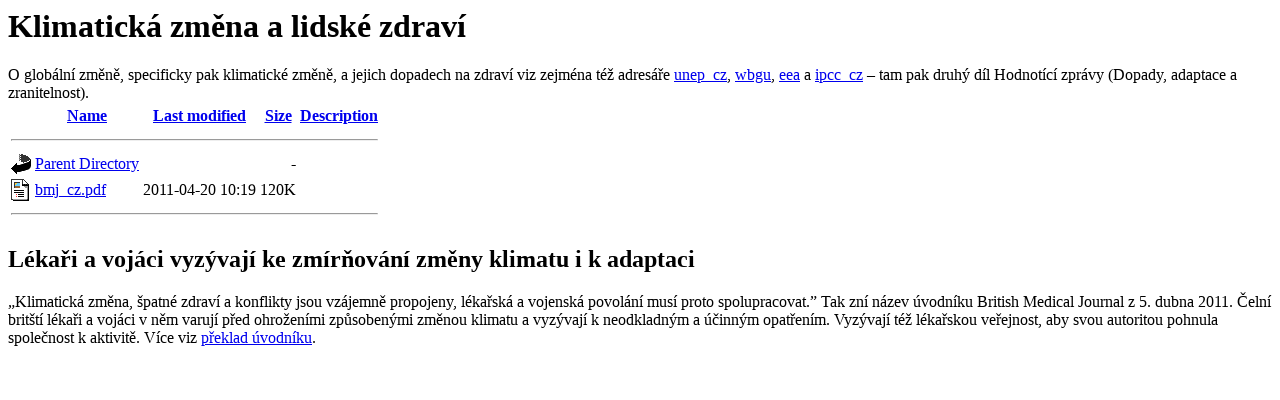

--- FILE ---
content_type: text/html;charset=latin2
request_url: https://amper.ped.muni.cz/gw/zdravi/?C=M;O=D
body_size: 1778
content:
<!DOCTYPE HTML PUBLIC "-//W3C//DTD HTML 3.2 Final//EN">
<html>
 <head>
  <title>Index of /gw/zdravi</title>
 </head>
 <body>
<h1>Klimatická změna a lidské zdraví</h1>

O globální změně, specificky pak klimatické změně, 
a jejich dopadech na zdraví viz zejména též adresáře
<a href="../unep_cz">unep_cz</a>,
<a href="../wbgu">wbgu</a>,
<a href="../eea">eea</a> a
<a href="../ipcc_cz">ipcc_cz</a> &ndash; tam pak druhý díl Hodnotící zprávy 
(Dopady, adaptace a zranitelnost).


  <table>
   <tr><th valign="top"><img src="/icons/blank.gif" alt="[ICO]"></th><th><a href="?C=N;O=A">Name</a></th><th><a href="?C=M;O=A">Last modified</a></th><th><a href="?C=S;O=A">Size</a></th><th><a href="?C=D;O=A">Description</a></th></tr>
   <tr><th colspan="5"><hr></th></tr>
<tr><td valign="top"><img src="/icons/back.gif" alt="[PARENTDIR]"></td><td><a href="/gw/">Parent Directory</a></td><td>&nbsp;</td><td align="right">  - </td><td>&nbsp;</td></tr>
<tr><td valign="top"><img src="/icons/layout.gif" alt="[   ]"></td><td><a href="bmj_cz.pdf">bmj_cz.pdf</a></td><td align="right">2011-04-20 10:19  </td><td align="right">120K</td><td>&nbsp;</td></tr>
   <tr><th colspan="5"><hr></th></tr>
</table>
<h2>
Lékaři a vojáci vyzývají ke zmírňování změny klimatu i k adaptaci
</h2>

&bdquo;Klimatická změna, špatné zdraví a konflikty jsou vzájemně propojeny,
lékařská a vojenská povolání musí proto spolupracovat.&rdquo; Tak zní název
úvodníku British Medical Journal z 5. dubna 2011. Čelní britští lékaři a
vojáci v něm varují před ohroženími způsobenými změnou klimatu a vyzývají
k neodkladným a účinným opatřením. Vyzývají též lékařskou veřejnost, aby
svou autoritou pohnula společnost k aktivitě. Více viz 
<a href="
 bmj_cz.pdf
">
překlad úvodníku</a>.


</body></html>
